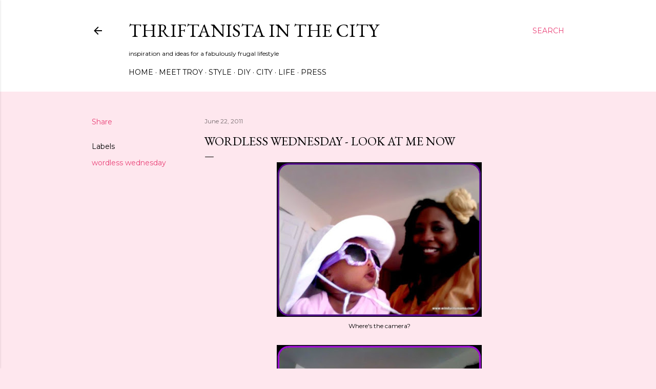

--- FILE ---
content_type: text/html; charset=utf-8
request_url: https://www.google.com/recaptcha/api2/aframe
body_size: 266
content:
<!DOCTYPE HTML><html><head><meta http-equiv="content-type" content="text/html; charset=UTF-8"></head><body><script nonce="XbZlnuVIuSCt6uofN1VFEg">/** Anti-fraud and anti-abuse applications only. See google.com/recaptcha */ try{var clients={'sodar':'https://pagead2.googlesyndication.com/pagead/sodar?'};window.addEventListener("message",function(a){try{if(a.source===window.parent){var b=JSON.parse(a.data);var c=clients[b['id']];if(c){var d=document.createElement('img');d.src=c+b['params']+'&rc='+(localStorage.getItem("rc::a")?sessionStorage.getItem("rc::b"):"");window.document.body.appendChild(d);sessionStorage.setItem("rc::e",parseInt(sessionStorage.getItem("rc::e")||0)+1);localStorage.setItem("rc::h",'1768394099272');}}}catch(b){}});window.parent.postMessage("_grecaptcha_ready", "*");}catch(b){}</script></body></html>